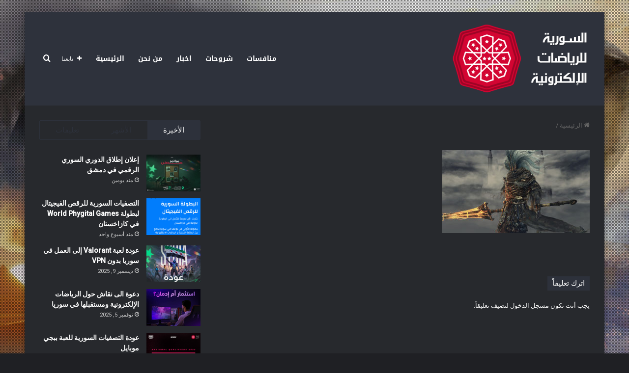

--- FILE ---
content_type: text/html; charset=utf-8
request_url: https://www.google.com/recaptcha/api2/anchor?ar=1&k=6LfpHpMpAAAAAOHfw85ZLXdOw3V2sksGZS6ufe5n&co=aHR0cHM6Ly93d3cuc3lyaWFuLWVzcG9ydHMuY29tOjQ0Mw..&hl=en&v=PoyoqOPhxBO7pBk68S4YbpHZ&size=invisible&anchor-ms=20000&execute-ms=30000&cb=rp3bautrn706
body_size: 48726
content:
<!DOCTYPE HTML><html dir="ltr" lang="en"><head><meta http-equiv="Content-Type" content="text/html; charset=UTF-8">
<meta http-equiv="X-UA-Compatible" content="IE=edge">
<title>reCAPTCHA</title>
<style type="text/css">
/* cyrillic-ext */
@font-face {
  font-family: 'Roboto';
  font-style: normal;
  font-weight: 400;
  font-stretch: 100%;
  src: url(//fonts.gstatic.com/s/roboto/v48/KFO7CnqEu92Fr1ME7kSn66aGLdTylUAMa3GUBHMdazTgWw.woff2) format('woff2');
  unicode-range: U+0460-052F, U+1C80-1C8A, U+20B4, U+2DE0-2DFF, U+A640-A69F, U+FE2E-FE2F;
}
/* cyrillic */
@font-face {
  font-family: 'Roboto';
  font-style: normal;
  font-weight: 400;
  font-stretch: 100%;
  src: url(//fonts.gstatic.com/s/roboto/v48/KFO7CnqEu92Fr1ME7kSn66aGLdTylUAMa3iUBHMdazTgWw.woff2) format('woff2');
  unicode-range: U+0301, U+0400-045F, U+0490-0491, U+04B0-04B1, U+2116;
}
/* greek-ext */
@font-face {
  font-family: 'Roboto';
  font-style: normal;
  font-weight: 400;
  font-stretch: 100%;
  src: url(//fonts.gstatic.com/s/roboto/v48/KFO7CnqEu92Fr1ME7kSn66aGLdTylUAMa3CUBHMdazTgWw.woff2) format('woff2');
  unicode-range: U+1F00-1FFF;
}
/* greek */
@font-face {
  font-family: 'Roboto';
  font-style: normal;
  font-weight: 400;
  font-stretch: 100%;
  src: url(//fonts.gstatic.com/s/roboto/v48/KFO7CnqEu92Fr1ME7kSn66aGLdTylUAMa3-UBHMdazTgWw.woff2) format('woff2');
  unicode-range: U+0370-0377, U+037A-037F, U+0384-038A, U+038C, U+038E-03A1, U+03A3-03FF;
}
/* math */
@font-face {
  font-family: 'Roboto';
  font-style: normal;
  font-weight: 400;
  font-stretch: 100%;
  src: url(//fonts.gstatic.com/s/roboto/v48/KFO7CnqEu92Fr1ME7kSn66aGLdTylUAMawCUBHMdazTgWw.woff2) format('woff2');
  unicode-range: U+0302-0303, U+0305, U+0307-0308, U+0310, U+0312, U+0315, U+031A, U+0326-0327, U+032C, U+032F-0330, U+0332-0333, U+0338, U+033A, U+0346, U+034D, U+0391-03A1, U+03A3-03A9, U+03B1-03C9, U+03D1, U+03D5-03D6, U+03F0-03F1, U+03F4-03F5, U+2016-2017, U+2034-2038, U+203C, U+2040, U+2043, U+2047, U+2050, U+2057, U+205F, U+2070-2071, U+2074-208E, U+2090-209C, U+20D0-20DC, U+20E1, U+20E5-20EF, U+2100-2112, U+2114-2115, U+2117-2121, U+2123-214F, U+2190, U+2192, U+2194-21AE, U+21B0-21E5, U+21F1-21F2, U+21F4-2211, U+2213-2214, U+2216-22FF, U+2308-230B, U+2310, U+2319, U+231C-2321, U+2336-237A, U+237C, U+2395, U+239B-23B7, U+23D0, U+23DC-23E1, U+2474-2475, U+25AF, U+25B3, U+25B7, U+25BD, U+25C1, U+25CA, U+25CC, U+25FB, U+266D-266F, U+27C0-27FF, U+2900-2AFF, U+2B0E-2B11, U+2B30-2B4C, U+2BFE, U+3030, U+FF5B, U+FF5D, U+1D400-1D7FF, U+1EE00-1EEFF;
}
/* symbols */
@font-face {
  font-family: 'Roboto';
  font-style: normal;
  font-weight: 400;
  font-stretch: 100%;
  src: url(//fonts.gstatic.com/s/roboto/v48/KFO7CnqEu92Fr1ME7kSn66aGLdTylUAMaxKUBHMdazTgWw.woff2) format('woff2');
  unicode-range: U+0001-000C, U+000E-001F, U+007F-009F, U+20DD-20E0, U+20E2-20E4, U+2150-218F, U+2190, U+2192, U+2194-2199, U+21AF, U+21E6-21F0, U+21F3, U+2218-2219, U+2299, U+22C4-22C6, U+2300-243F, U+2440-244A, U+2460-24FF, U+25A0-27BF, U+2800-28FF, U+2921-2922, U+2981, U+29BF, U+29EB, U+2B00-2BFF, U+4DC0-4DFF, U+FFF9-FFFB, U+10140-1018E, U+10190-1019C, U+101A0, U+101D0-101FD, U+102E0-102FB, U+10E60-10E7E, U+1D2C0-1D2D3, U+1D2E0-1D37F, U+1F000-1F0FF, U+1F100-1F1AD, U+1F1E6-1F1FF, U+1F30D-1F30F, U+1F315, U+1F31C, U+1F31E, U+1F320-1F32C, U+1F336, U+1F378, U+1F37D, U+1F382, U+1F393-1F39F, U+1F3A7-1F3A8, U+1F3AC-1F3AF, U+1F3C2, U+1F3C4-1F3C6, U+1F3CA-1F3CE, U+1F3D4-1F3E0, U+1F3ED, U+1F3F1-1F3F3, U+1F3F5-1F3F7, U+1F408, U+1F415, U+1F41F, U+1F426, U+1F43F, U+1F441-1F442, U+1F444, U+1F446-1F449, U+1F44C-1F44E, U+1F453, U+1F46A, U+1F47D, U+1F4A3, U+1F4B0, U+1F4B3, U+1F4B9, U+1F4BB, U+1F4BF, U+1F4C8-1F4CB, U+1F4D6, U+1F4DA, U+1F4DF, U+1F4E3-1F4E6, U+1F4EA-1F4ED, U+1F4F7, U+1F4F9-1F4FB, U+1F4FD-1F4FE, U+1F503, U+1F507-1F50B, U+1F50D, U+1F512-1F513, U+1F53E-1F54A, U+1F54F-1F5FA, U+1F610, U+1F650-1F67F, U+1F687, U+1F68D, U+1F691, U+1F694, U+1F698, U+1F6AD, U+1F6B2, U+1F6B9-1F6BA, U+1F6BC, U+1F6C6-1F6CF, U+1F6D3-1F6D7, U+1F6E0-1F6EA, U+1F6F0-1F6F3, U+1F6F7-1F6FC, U+1F700-1F7FF, U+1F800-1F80B, U+1F810-1F847, U+1F850-1F859, U+1F860-1F887, U+1F890-1F8AD, U+1F8B0-1F8BB, U+1F8C0-1F8C1, U+1F900-1F90B, U+1F93B, U+1F946, U+1F984, U+1F996, U+1F9E9, U+1FA00-1FA6F, U+1FA70-1FA7C, U+1FA80-1FA89, U+1FA8F-1FAC6, U+1FACE-1FADC, U+1FADF-1FAE9, U+1FAF0-1FAF8, U+1FB00-1FBFF;
}
/* vietnamese */
@font-face {
  font-family: 'Roboto';
  font-style: normal;
  font-weight: 400;
  font-stretch: 100%;
  src: url(//fonts.gstatic.com/s/roboto/v48/KFO7CnqEu92Fr1ME7kSn66aGLdTylUAMa3OUBHMdazTgWw.woff2) format('woff2');
  unicode-range: U+0102-0103, U+0110-0111, U+0128-0129, U+0168-0169, U+01A0-01A1, U+01AF-01B0, U+0300-0301, U+0303-0304, U+0308-0309, U+0323, U+0329, U+1EA0-1EF9, U+20AB;
}
/* latin-ext */
@font-face {
  font-family: 'Roboto';
  font-style: normal;
  font-weight: 400;
  font-stretch: 100%;
  src: url(//fonts.gstatic.com/s/roboto/v48/KFO7CnqEu92Fr1ME7kSn66aGLdTylUAMa3KUBHMdazTgWw.woff2) format('woff2');
  unicode-range: U+0100-02BA, U+02BD-02C5, U+02C7-02CC, U+02CE-02D7, U+02DD-02FF, U+0304, U+0308, U+0329, U+1D00-1DBF, U+1E00-1E9F, U+1EF2-1EFF, U+2020, U+20A0-20AB, U+20AD-20C0, U+2113, U+2C60-2C7F, U+A720-A7FF;
}
/* latin */
@font-face {
  font-family: 'Roboto';
  font-style: normal;
  font-weight: 400;
  font-stretch: 100%;
  src: url(//fonts.gstatic.com/s/roboto/v48/KFO7CnqEu92Fr1ME7kSn66aGLdTylUAMa3yUBHMdazQ.woff2) format('woff2');
  unicode-range: U+0000-00FF, U+0131, U+0152-0153, U+02BB-02BC, U+02C6, U+02DA, U+02DC, U+0304, U+0308, U+0329, U+2000-206F, U+20AC, U+2122, U+2191, U+2193, U+2212, U+2215, U+FEFF, U+FFFD;
}
/* cyrillic-ext */
@font-face {
  font-family: 'Roboto';
  font-style: normal;
  font-weight: 500;
  font-stretch: 100%;
  src: url(//fonts.gstatic.com/s/roboto/v48/KFO7CnqEu92Fr1ME7kSn66aGLdTylUAMa3GUBHMdazTgWw.woff2) format('woff2');
  unicode-range: U+0460-052F, U+1C80-1C8A, U+20B4, U+2DE0-2DFF, U+A640-A69F, U+FE2E-FE2F;
}
/* cyrillic */
@font-face {
  font-family: 'Roboto';
  font-style: normal;
  font-weight: 500;
  font-stretch: 100%;
  src: url(//fonts.gstatic.com/s/roboto/v48/KFO7CnqEu92Fr1ME7kSn66aGLdTylUAMa3iUBHMdazTgWw.woff2) format('woff2');
  unicode-range: U+0301, U+0400-045F, U+0490-0491, U+04B0-04B1, U+2116;
}
/* greek-ext */
@font-face {
  font-family: 'Roboto';
  font-style: normal;
  font-weight: 500;
  font-stretch: 100%;
  src: url(//fonts.gstatic.com/s/roboto/v48/KFO7CnqEu92Fr1ME7kSn66aGLdTylUAMa3CUBHMdazTgWw.woff2) format('woff2');
  unicode-range: U+1F00-1FFF;
}
/* greek */
@font-face {
  font-family: 'Roboto';
  font-style: normal;
  font-weight: 500;
  font-stretch: 100%;
  src: url(//fonts.gstatic.com/s/roboto/v48/KFO7CnqEu92Fr1ME7kSn66aGLdTylUAMa3-UBHMdazTgWw.woff2) format('woff2');
  unicode-range: U+0370-0377, U+037A-037F, U+0384-038A, U+038C, U+038E-03A1, U+03A3-03FF;
}
/* math */
@font-face {
  font-family: 'Roboto';
  font-style: normal;
  font-weight: 500;
  font-stretch: 100%;
  src: url(//fonts.gstatic.com/s/roboto/v48/KFO7CnqEu92Fr1ME7kSn66aGLdTylUAMawCUBHMdazTgWw.woff2) format('woff2');
  unicode-range: U+0302-0303, U+0305, U+0307-0308, U+0310, U+0312, U+0315, U+031A, U+0326-0327, U+032C, U+032F-0330, U+0332-0333, U+0338, U+033A, U+0346, U+034D, U+0391-03A1, U+03A3-03A9, U+03B1-03C9, U+03D1, U+03D5-03D6, U+03F0-03F1, U+03F4-03F5, U+2016-2017, U+2034-2038, U+203C, U+2040, U+2043, U+2047, U+2050, U+2057, U+205F, U+2070-2071, U+2074-208E, U+2090-209C, U+20D0-20DC, U+20E1, U+20E5-20EF, U+2100-2112, U+2114-2115, U+2117-2121, U+2123-214F, U+2190, U+2192, U+2194-21AE, U+21B0-21E5, U+21F1-21F2, U+21F4-2211, U+2213-2214, U+2216-22FF, U+2308-230B, U+2310, U+2319, U+231C-2321, U+2336-237A, U+237C, U+2395, U+239B-23B7, U+23D0, U+23DC-23E1, U+2474-2475, U+25AF, U+25B3, U+25B7, U+25BD, U+25C1, U+25CA, U+25CC, U+25FB, U+266D-266F, U+27C0-27FF, U+2900-2AFF, U+2B0E-2B11, U+2B30-2B4C, U+2BFE, U+3030, U+FF5B, U+FF5D, U+1D400-1D7FF, U+1EE00-1EEFF;
}
/* symbols */
@font-face {
  font-family: 'Roboto';
  font-style: normal;
  font-weight: 500;
  font-stretch: 100%;
  src: url(//fonts.gstatic.com/s/roboto/v48/KFO7CnqEu92Fr1ME7kSn66aGLdTylUAMaxKUBHMdazTgWw.woff2) format('woff2');
  unicode-range: U+0001-000C, U+000E-001F, U+007F-009F, U+20DD-20E0, U+20E2-20E4, U+2150-218F, U+2190, U+2192, U+2194-2199, U+21AF, U+21E6-21F0, U+21F3, U+2218-2219, U+2299, U+22C4-22C6, U+2300-243F, U+2440-244A, U+2460-24FF, U+25A0-27BF, U+2800-28FF, U+2921-2922, U+2981, U+29BF, U+29EB, U+2B00-2BFF, U+4DC0-4DFF, U+FFF9-FFFB, U+10140-1018E, U+10190-1019C, U+101A0, U+101D0-101FD, U+102E0-102FB, U+10E60-10E7E, U+1D2C0-1D2D3, U+1D2E0-1D37F, U+1F000-1F0FF, U+1F100-1F1AD, U+1F1E6-1F1FF, U+1F30D-1F30F, U+1F315, U+1F31C, U+1F31E, U+1F320-1F32C, U+1F336, U+1F378, U+1F37D, U+1F382, U+1F393-1F39F, U+1F3A7-1F3A8, U+1F3AC-1F3AF, U+1F3C2, U+1F3C4-1F3C6, U+1F3CA-1F3CE, U+1F3D4-1F3E0, U+1F3ED, U+1F3F1-1F3F3, U+1F3F5-1F3F7, U+1F408, U+1F415, U+1F41F, U+1F426, U+1F43F, U+1F441-1F442, U+1F444, U+1F446-1F449, U+1F44C-1F44E, U+1F453, U+1F46A, U+1F47D, U+1F4A3, U+1F4B0, U+1F4B3, U+1F4B9, U+1F4BB, U+1F4BF, U+1F4C8-1F4CB, U+1F4D6, U+1F4DA, U+1F4DF, U+1F4E3-1F4E6, U+1F4EA-1F4ED, U+1F4F7, U+1F4F9-1F4FB, U+1F4FD-1F4FE, U+1F503, U+1F507-1F50B, U+1F50D, U+1F512-1F513, U+1F53E-1F54A, U+1F54F-1F5FA, U+1F610, U+1F650-1F67F, U+1F687, U+1F68D, U+1F691, U+1F694, U+1F698, U+1F6AD, U+1F6B2, U+1F6B9-1F6BA, U+1F6BC, U+1F6C6-1F6CF, U+1F6D3-1F6D7, U+1F6E0-1F6EA, U+1F6F0-1F6F3, U+1F6F7-1F6FC, U+1F700-1F7FF, U+1F800-1F80B, U+1F810-1F847, U+1F850-1F859, U+1F860-1F887, U+1F890-1F8AD, U+1F8B0-1F8BB, U+1F8C0-1F8C1, U+1F900-1F90B, U+1F93B, U+1F946, U+1F984, U+1F996, U+1F9E9, U+1FA00-1FA6F, U+1FA70-1FA7C, U+1FA80-1FA89, U+1FA8F-1FAC6, U+1FACE-1FADC, U+1FADF-1FAE9, U+1FAF0-1FAF8, U+1FB00-1FBFF;
}
/* vietnamese */
@font-face {
  font-family: 'Roboto';
  font-style: normal;
  font-weight: 500;
  font-stretch: 100%;
  src: url(//fonts.gstatic.com/s/roboto/v48/KFO7CnqEu92Fr1ME7kSn66aGLdTylUAMa3OUBHMdazTgWw.woff2) format('woff2');
  unicode-range: U+0102-0103, U+0110-0111, U+0128-0129, U+0168-0169, U+01A0-01A1, U+01AF-01B0, U+0300-0301, U+0303-0304, U+0308-0309, U+0323, U+0329, U+1EA0-1EF9, U+20AB;
}
/* latin-ext */
@font-face {
  font-family: 'Roboto';
  font-style: normal;
  font-weight: 500;
  font-stretch: 100%;
  src: url(//fonts.gstatic.com/s/roboto/v48/KFO7CnqEu92Fr1ME7kSn66aGLdTylUAMa3KUBHMdazTgWw.woff2) format('woff2');
  unicode-range: U+0100-02BA, U+02BD-02C5, U+02C7-02CC, U+02CE-02D7, U+02DD-02FF, U+0304, U+0308, U+0329, U+1D00-1DBF, U+1E00-1E9F, U+1EF2-1EFF, U+2020, U+20A0-20AB, U+20AD-20C0, U+2113, U+2C60-2C7F, U+A720-A7FF;
}
/* latin */
@font-face {
  font-family: 'Roboto';
  font-style: normal;
  font-weight: 500;
  font-stretch: 100%;
  src: url(//fonts.gstatic.com/s/roboto/v48/KFO7CnqEu92Fr1ME7kSn66aGLdTylUAMa3yUBHMdazQ.woff2) format('woff2');
  unicode-range: U+0000-00FF, U+0131, U+0152-0153, U+02BB-02BC, U+02C6, U+02DA, U+02DC, U+0304, U+0308, U+0329, U+2000-206F, U+20AC, U+2122, U+2191, U+2193, U+2212, U+2215, U+FEFF, U+FFFD;
}
/* cyrillic-ext */
@font-face {
  font-family: 'Roboto';
  font-style: normal;
  font-weight: 900;
  font-stretch: 100%;
  src: url(//fonts.gstatic.com/s/roboto/v48/KFO7CnqEu92Fr1ME7kSn66aGLdTylUAMa3GUBHMdazTgWw.woff2) format('woff2');
  unicode-range: U+0460-052F, U+1C80-1C8A, U+20B4, U+2DE0-2DFF, U+A640-A69F, U+FE2E-FE2F;
}
/* cyrillic */
@font-face {
  font-family: 'Roboto';
  font-style: normal;
  font-weight: 900;
  font-stretch: 100%;
  src: url(//fonts.gstatic.com/s/roboto/v48/KFO7CnqEu92Fr1ME7kSn66aGLdTylUAMa3iUBHMdazTgWw.woff2) format('woff2');
  unicode-range: U+0301, U+0400-045F, U+0490-0491, U+04B0-04B1, U+2116;
}
/* greek-ext */
@font-face {
  font-family: 'Roboto';
  font-style: normal;
  font-weight: 900;
  font-stretch: 100%;
  src: url(//fonts.gstatic.com/s/roboto/v48/KFO7CnqEu92Fr1ME7kSn66aGLdTylUAMa3CUBHMdazTgWw.woff2) format('woff2');
  unicode-range: U+1F00-1FFF;
}
/* greek */
@font-face {
  font-family: 'Roboto';
  font-style: normal;
  font-weight: 900;
  font-stretch: 100%;
  src: url(//fonts.gstatic.com/s/roboto/v48/KFO7CnqEu92Fr1ME7kSn66aGLdTylUAMa3-UBHMdazTgWw.woff2) format('woff2');
  unicode-range: U+0370-0377, U+037A-037F, U+0384-038A, U+038C, U+038E-03A1, U+03A3-03FF;
}
/* math */
@font-face {
  font-family: 'Roboto';
  font-style: normal;
  font-weight: 900;
  font-stretch: 100%;
  src: url(//fonts.gstatic.com/s/roboto/v48/KFO7CnqEu92Fr1ME7kSn66aGLdTylUAMawCUBHMdazTgWw.woff2) format('woff2');
  unicode-range: U+0302-0303, U+0305, U+0307-0308, U+0310, U+0312, U+0315, U+031A, U+0326-0327, U+032C, U+032F-0330, U+0332-0333, U+0338, U+033A, U+0346, U+034D, U+0391-03A1, U+03A3-03A9, U+03B1-03C9, U+03D1, U+03D5-03D6, U+03F0-03F1, U+03F4-03F5, U+2016-2017, U+2034-2038, U+203C, U+2040, U+2043, U+2047, U+2050, U+2057, U+205F, U+2070-2071, U+2074-208E, U+2090-209C, U+20D0-20DC, U+20E1, U+20E5-20EF, U+2100-2112, U+2114-2115, U+2117-2121, U+2123-214F, U+2190, U+2192, U+2194-21AE, U+21B0-21E5, U+21F1-21F2, U+21F4-2211, U+2213-2214, U+2216-22FF, U+2308-230B, U+2310, U+2319, U+231C-2321, U+2336-237A, U+237C, U+2395, U+239B-23B7, U+23D0, U+23DC-23E1, U+2474-2475, U+25AF, U+25B3, U+25B7, U+25BD, U+25C1, U+25CA, U+25CC, U+25FB, U+266D-266F, U+27C0-27FF, U+2900-2AFF, U+2B0E-2B11, U+2B30-2B4C, U+2BFE, U+3030, U+FF5B, U+FF5D, U+1D400-1D7FF, U+1EE00-1EEFF;
}
/* symbols */
@font-face {
  font-family: 'Roboto';
  font-style: normal;
  font-weight: 900;
  font-stretch: 100%;
  src: url(//fonts.gstatic.com/s/roboto/v48/KFO7CnqEu92Fr1ME7kSn66aGLdTylUAMaxKUBHMdazTgWw.woff2) format('woff2');
  unicode-range: U+0001-000C, U+000E-001F, U+007F-009F, U+20DD-20E0, U+20E2-20E4, U+2150-218F, U+2190, U+2192, U+2194-2199, U+21AF, U+21E6-21F0, U+21F3, U+2218-2219, U+2299, U+22C4-22C6, U+2300-243F, U+2440-244A, U+2460-24FF, U+25A0-27BF, U+2800-28FF, U+2921-2922, U+2981, U+29BF, U+29EB, U+2B00-2BFF, U+4DC0-4DFF, U+FFF9-FFFB, U+10140-1018E, U+10190-1019C, U+101A0, U+101D0-101FD, U+102E0-102FB, U+10E60-10E7E, U+1D2C0-1D2D3, U+1D2E0-1D37F, U+1F000-1F0FF, U+1F100-1F1AD, U+1F1E6-1F1FF, U+1F30D-1F30F, U+1F315, U+1F31C, U+1F31E, U+1F320-1F32C, U+1F336, U+1F378, U+1F37D, U+1F382, U+1F393-1F39F, U+1F3A7-1F3A8, U+1F3AC-1F3AF, U+1F3C2, U+1F3C4-1F3C6, U+1F3CA-1F3CE, U+1F3D4-1F3E0, U+1F3ED, U+1F3F1-1F3F3, U+1F3F5-1F3F7, U+1F408, U+1F415, U+1F41F, U+1F426, U+1F43F, U+1F441-1F442, U+1F444, U+1F446-1F449, U+1F44C-1F44E, U+1F453, U+1F46A, U+1F47D, U+1F4A3, U+1F4B0, U+1F4B3, U+1F4B9, U+1F4BB, U+1F4BF, U+1F4C8-1F4CB, U+1F4D6, U+1F4DA, U+1F4DF, U+1F4E3-1F4E6, U+1F4EA-1F4ED, U+1F4F7, U+1F4F9-1F4FB, U+1F4FD-1F4FE, U+1F503, U+1F507-1F50B, U+1F50D, U+1F512-1F513, U+1F53E-1F54A, U+1F54F-1F5FA, U+1F610, U+1F650-1F67F, U+1F687, U+1F68D, U+1F691, U+1F694, U+1F698, U+1F6AD, U+1F6B2, U+1F6B9-1F6BA, U+1F6BC, U+1F6C6-1F6CF, U+1F6D3-1F6D7, U+1F6E0-1F6EA, U+1F6F0-1F6F3, U+1F6F7-1F6FC, U+1F700-1F7FF, U+1F800-1F80B, U+1F810-1F847, U+1F850-1F859, U+1F860-1F887, U+1F890-1F8AD, U+1F8B0-1F8BB, U+1F8C0-1F8C1, U+1F900-1F90B, U+1F93B, U+1F946, U+1F984, U+1F996, U+1F9E9, U+1FA00-1FA6F, U+1FA70-1FA7C, U+1FA80-1FA89, U+1FA8F-1FAC6, U+1FACE-1FADC, U+1FADF-1FAE9, U+1FAF0-1FAF8, U+1FB00-1FBFF;
}
/* vietnamese */
@font-face {
  font-family: 'Roboto';
  font-style: normal;
  font-weight: 900;
  font-stretch: 100%;
  src: url(//fonts.gstatic.com/s/roboto/v48/KFO7CnqEu92Fr1ME7kSn66aGLdTylUAMa3OUBHMdazTgWw.woff2) format('woff2');
  unicode-range: U+0102-0103, U+0110-0111, U+0128-0129, U+0168-0169, U+01A0-01A1, U+01AF-01B0, U+0300-0301, U+0303-0304, U+0308-0309, U+0323, U+0329, U+1EA0-1EF9, U+20AB;
}
/* latin-ext */
@font-face {
  font-family: 'Roboto';
  font-style: normal;
  font-weight: 900;
  font-stretch: 100%;
  src: url(//fonts.gstatic.com/s/roboto/v48/KFO7CnqEu92Fr1ME7kSn66aGLdTylUAMa3KUBHMdazTgWw.woff2) format('woff2');
  unicode-range: U+0100-02BA, U+02BD-02C5, U+02C7-02CC, U+02CE-02D7, U+02DD-02FF, U+0304, U+0308, U+0329, U+1D00-1DBF, U+1E00-1E9F, U+1EF2-1EFF, U+2020, U+20A0-20AB, U+20AD-20C0, U+2113, U+2C60-2C7F, U+A720-A7FF;
}
/* latin */
@font-face {
  font-family: 'Roboto';
  font-style: normal;
  font-weight: 900;
  font-stretch: 100%;
  src: url(//fonts.gstatic.com/s/roboto/v48/KFO7CnqEu92Fr1ME7kSn66aGLdTylUAMa3yUBHMdazQ.woff2) format('woff2');
  unicode-range: U+0000-00FF, U+0131, U+0152-0153, U+02BB-02BC, U+02C6, U+02DA, U+02DC, U+0304, U+0308, U+0329, U+2000-206F, U+20AC, U+2122, U+2191, U+2193, U+2212, U+2215, U+FEFF, U+FFFD;
}

</style>
<link rel="stylesheet" type="text/css" href="https://www.gstatic.com/recaptcha/releases/PoyoqOPhxBO7pBk68S4YbpHZ/styles__ltr.css">
<script nonce="v9aibgporJ4pcsKjDxSZEQ" type="text/javascript">window['__recaptcha_api'] = 'https://www.google.com/recaptcha/api2/';</script>
<script type="text/javascript" src="https://www.gstatic.com/recaptcha/releases/PoyoqOPhxBO7pBk68S4YbpHZ/recaptcha__en.js" nonce="v9aibgporJ4pcsKjDxSZEQ">
      
    </script></head>
<body><div id="rc-anchor-alert" class="rc-anchor-alert"></div>
<input type="hidden" id="recaptcha-token" value="[base64]">
<script type="text/javascript" nonce="v9aibgporJ4pcsKjDxSZEQ">
      recaptcha.anchor.Main.init("[\x22ainput\x22,[\x22bgdata\x22,\x22\x22,\[base64]/[base64]/[base64]/[base64]/cjw8ejpyPj4+eil9Y2F0Y2gobCl7dGhyb3cgbDt9fSxIPWZ1bmN0aW9uKHcsdCx6KXtpZih3PT0xOTR8fHc9PTIwOCl0LnZbd10/dC52W3ddLmNvbmNhdCh6KTp0LnZbd109b2Yoeix0KTtlbHNle2lmKHQuYkImJnchPTMxNylyZXR1cm47dz09NjZ8fHc9PTEyMnx8dz09NDcwfHx3PT00NHx8dz09NDE2fHx3PT0zOTd8fHc9PTQyMXx8dz09Njh8fHc9PTcwfHx3PT0xODQ/[base64]/[base64]/[base64]/bmV3IGRbVl0oSlswXSk6cD09Mj9uZXcgZFtWXShKWzBdLEpbMV0pOnA9PTM/bmV3IGRbVl0oSlswXSxKWzFdLEpbMl0pOnA9PTQ/[base64]/[base64]/[base64]/[base64]\x22,\[base64]\\u003d\\u003d\x22,\x22wo5WIsKyw4Fqw5vDkHJ+w5tqQcKeRzxKwqTCrsO+acOLwrwGHj4bGcKhCU/DnSRHwqrDpsOZDWjCkBbCucOLDsKKfMK5TsOVwpbCnV4Awo8AwrPDhErCgsOvLcO4wozDlcO6w7YWwpVjw64jPhXCvMKqNcK/AcOTUlzDk0fDqMKhw4/Dr1IowpdBw5vDqsOwwrZ2wqPCqsKcVcKnX8K/[base64]/[base64]/[base64]/Cn8OcwqhBKcKQwpzDr8OdbcOaf8KfwoLCusKFwp7DjTxyw7XCqsKbWsKzUsKoYcKhHkvCiWXDpMOcCcOBPgIdwo5rwqLCv0bDgG0PCMKOBn7Cj3ABwro8NHzDuSnCoH/CkW/[base64]/w55Zw7ZnOcK1VcKsPMOwXcK4wqwswq0uw5I9Z8OXFcOKKcO3w6fCu8KgwofDjh91w6PDix4AN8OYYcKuU8K6fsOTJx9ffsOnw63DocOtwonCr8OBRS5IasKRXktnwojDjsKZwoXCusKOLMO9MCVyZAYVQzhqCcOTfcK/[base64]/[base64]/Co8O/w7tNcHw1aMKQw4vDhsKEQ8Opwo9zwr0Ow4xUHMKowqxAw5kZwo56NcOJUAdJWMKjwpsvw77Dj8OAwoRzw4DDkhDCsS/CgMOHX2R9H8K8ZMKFPVcUw7V3wpBiw48wwrQowqLCunfDjcO/[base64]/Co8OUw4PDpMO5wpnCv1zDrMK3f8OJK8KXwr/ChMKUw7zCn8KFw4fCrsK+wrt9TCQwwrbDun/[base64]/Ds25/w43CqsKXXWR7wrbCosKqw71Aw6hkw599aMOlwprChgfDqHnCnlNtw6rDqWDDqcK/wrJFwqEtYsKQwq3CnsOrwqVpw4spw5vDmUXCthkRTifDj8KWw5nCsMKTasOjw4PDkCXDjMOOTcOfA1M/wpbCs8KSFAoId8K3dAwywpILwo8BwrU3WsODElPDssKPw5c8c8KLTBpVw6knwrnCoTxBZ8O1PEnCrcKIFVTCgMOrERdVw6FBw6MBTsKGw7bCvMOJH8OYbAw8w7zDhcOsw4oMMsK5w44hw4TDtSN5WMOGUQfDpsOUWzfDomjDtljCgMKRwpvCgMKuKBzCksOuAy8/wpcuL2Fxw7IbRDjChx7DsmIpDMOXX8OWw5/DkVnDrsONw5PDkQTDtVrDmmPCkcKLw7xFw6QjI0onIsKJwrrDryvCpMOLwrPCpyJIGEhdQwzDiFR1w6jDmwJbwrdWBHHCgMOow4bDmMOnQWLDu1PCncKRTcO5M3kJwp3DpsOIwrHCi3A1CMOzKMObwpDCkWzCvT3DnW/CmR7Cmi1kLcOhM1hdMgYvwrdZe8ONw4sgRcK6Tiw5bDHDnwjClcKnNATCshIcPMKsCWDDqsOGMm/DpcOMbcO9AS4bw4HDnsOSemDCusOVfWnDlVwnwrNpwqQpwrQZwpshwrcGZH7Dm1LDpsORKSMTIzTDpsOrwocUKgDCgMO9dV7CrjvCh8K4FcKRG8KLLcOBw5FqwqvCo2bCljfDgBsjw6/CqMKZXSRCw5JpaMOvTsONw7JdNMOAGhhnbm5JwokJGSfCoS3DusOKc1LCocORwoHDgcOACwMXwqrCvMO5w4nDs3fChQcSSih3PMKEKsOja8OLWcKvwrwxwpzCk8K3DsKWYA/DvW8CwpRoS8OpwonCp8KWw5I3w5l0R1XCml/CmHXDr1XDghgQwoMhOxUNEUBgw5A1WMKhwpPDq2DDo8O1FmLDnSjCvBXCq1FQdXg7WgQKw655UsKDd8Ogwp52dHXCtcOIw7rDkDvCrcOwSkFhCznDmcK9wrE4w5ltwqrDhmV9T8KfNcK2Y3fDtloDwo/DisOowqZwwplDesOKw7VMw4gqw4MAQcKtw6rDl8KpAMOSPWbCiT5vwrXCgQXDjsKTw7MOHcK/w7/[base64]/Dg8Ouwr/Cl8Opw4JHwrkJfH3DuAfCizXCl8OVw7/DhhQhXMOiwpTDrHhJBQ/Csx4twq1eAMKldn9ZNVPDt28ew70cw4HDuRPDhF4KwpMGLnPCkn/Cj8OLwpBLaH3Dr8K5wqjCp8Obw5s6QMOfdBrDvsOrMwJMw5YVUDlsZMOBC8KqPmfDjBYqWXfDqXhJw4x1GmXDhcOdJcO7wrDCn03CicOtwoLCt8K/JwAYwr/[base64]/woNVb8KGLcOXw4TCtilvwotkw6/[base64]/CrMOkw4rDqS/CtsK/wogMw73Cq2rDicKLw7/DqsOSwr3CssOceMKoMcOnQUwHwpwsw74pA2vCug/[base64]/CiQUDbk51woDDgsK9IllgFsKiw5lGd0PCqMOUEFjCiGN6wrp1wqM3w4BpODo2wqXDjsKVTxXDkDkcwoTCtj9dUcKaw7jCqcKjw6xLw4N4fMO8LHnCk2PDj0EXC8KBw6ktwpjDhg5Aw4N1UcKFwq3CoMKAJA/Djlpawp/Cm31Owo0zN1LDoSXCrcKpw5nCnHvCoTDDj1IkW8K/wpjCtsKZw7bCnAMhw7rDgMO+WQvCuMKpw6DCj8OwdhRWwpfCsitTN0sXwoHDmsOYwqjCoh1tIm3Dqz7Di8KHGsKuH3pPwrPDrMK8VsKLwpZnwqtaw7PCj27CjW8bYznDr8KcdcKew7Ucw7HDi1LDs1dOw4zCiC7DvsOJe0QeOFF3N2TCkE9gwp3DoVPDm8OYw6XDtC/DksOSZMKowqDClsKXOcOWMGDDlCoscMOfaWrDksODbsKsEcKOw4HCosKNwp4Tw4fCkWXCkG9SXX8fdRvCkxrDusO+QcKTw7rCjMKIw6bCucOKwogoZ0BIYQEJWCQYZ8O/[base64]/ClsK+RcKbNMOgwrR5cMKYTXoBw5fDs1bDsgAcw50sVApmw4Z1wqDDgG3DknUaK1Jpw53DiMKDw4kPwoQ6LcKCwocnwpjDiMOGwqjDqEnDsMKbwrXDoERRPGTCicKBw4lTLsKow5JTw5TDpSF/[base64]/Cr8OMw5xJwr5vw4TDtVfCssORwobCmXbDgMK4IkwWwp4OwoBNfcKrwqQ/cMKWw6bDo3DDlXTDsw16w5Zywp/CvhLDjcOQKMKJwqLCm8KUw7MWOwDDgCwEwoFowrNjwop2w4pfIcK1Nx7CtMOew6nCnsKhQmZjw6RjGRNww7PDjEXCoFMzWMO1Cl7DpHfDrsKHwqHDqxQnw57CucKFw5MKeMOuwp/Dp0/DiW7DjUM4wqLDkzDDm0sSXsOWFMKfw4jDsAXDsWXDs8Krwr94wo5RJ8Klw6w+w6h+OMK6woEmNsOUbAZtE8OwK8O1dyMcw4ALwrPDvsOcw6Frw6nCvRvDqyh0QyrDkyHDkMKww4R8wqXDrmXCszNgw4TDpcKEw6/CtFM2wo/DpSXCiMK9WMKIw7TDgMKVwqrDq0wwwrJbwrjCgMOJMMKOwp7CsB4ZKxIiY8KkwpN6QTNwwrdbdsK1w6DCvsO0KT3DncOeUMKbXMKaAmovwpHCssK/dXfCuMKoLUTCr8KzYMKQwpIDZTvDm8O5wonDicOHbsKxw7wBw6F5GCwTOVsWw5DCpMOLc09CGcKqworClsO3wpBiwrTDpHhDCcKww4BDLBTCvsKdwqDDgDHDmlbDm8KKw5NOUQFVw6UHw4vDvcOow49XwrzCkid/wrzCscOVOHt8woh1w4sGw6dswotwLsOJw7VBQHIbBkrDtWoKBx0Iwq3CjAVSF0TDjTzDpcKhUsKsYQvCoDtgJMKiwqzCry0Iw77ClC3CqcOrUsK4OnEiWsOWwoUbw6c4TsOsAMOgMSPCrMKARjRzwofCuGJVb8Opw7bCh8OYw7/DoMKzw61sw58Rwp1Ow5Row5DClndvw6hXDR/CvcO0d8Ouwptnw4vDtTRWw4VYw6vDnELDqX7Co8K5wpt8DsOoIsKNOC/CrcKYd8K+w6dNw6DCkBNKwpwAN2vDskh0w6UKEUJYSEbCssOtw7rDp8OcI3JZwp7CsUo/TsO7DRJUwp5/[base64]/w5s0wpPCn8Kxwp4JwoV8w4hnGMKuw5EQB8KkwoodJGnDvz9sNhDCnwHCkwgAw7fCjDbDqsKiw4/CgBk0UsKMfHQUSMOUcMOIwq/DtMO5w6Ivw77CtMOFSmPCg1RJwqTDpmxlWcKYwoIcworDriLCj3h6cDUTwqLDgMOMw7tWwqYow7nDgsKpPiTDv8KUwoIXwqt1LsOnZSDCjMOZwoDDt8Olw6TDoT88w5XDvUYNwrIIAy/[base64]/Cl0/CgXHChFjDiWcXAcK6Q8KAwqvCiwTDgn/[base64]/RcKMa8K9YcKhQhYow7BswqZEdcKGJMOpZcOnLsOUw6ZfwoXCs8Khw5PCtm0yEsOLw4dKw5/[base64]/[base64]/CrwIUcCZcwq/[base64]/[base64]/w5vDtMKSaQsld8OLwrrDhSbDs8Klf2V+w5giwp7Dh3/CrgIwTsK9wrzDtMOXPl3DvcKwaR/DkMOncQ3CncOBenfCnkQ3McKoZcOEwprCqcKnwpvCs07DlsKGwoVXAcOCwpQwwp/Cu2fCvwPDqMK9ODTClSrCjcOpLkDDo8O+w5jDuV0AC8KrZg/DicORX8KMcsOvw6E8wpUtwqzDlcK/w5nCusKEwoF/wp/Ci8Kuwq/[base64]/[base64]/DqljDvmzChMObw5rCkTF/w73Dh8OHwozDm3PCu8KJw5LDgsOURMKzFw1ROMOvR0JXLQEnw4Rewp/[base64]/w7/DoU3DqsKtwonDniYoBMORbcKZDzTDlSnCs1oaKSXDg3JnMMO5I1TDpMOOwrFqGHDCqEzDiyTCsMOjG8KgEsOXw57Dr8O2w7o0A2pSwrfCq8OrG8O6CDJ4w5ZZw43CiA0gw4/[base64]/Cm8K/HsKIw51IIRw9I8Ozw6pcMjDDucO6BMKzw4LDv0ptXCDCtjIowqJCw6HDrgvCpwMZwqLDisKxw4gawqnDpWkZF8OQSEYHwrdSM8KdUg7CsMKJaAnDlFEdwrFnAsKJK8Ozw4lILsKBFAjDr1RLwponwqxWeiRPdMKXS8KCwq9jUcKoZsOJSXUrwo7DkjzDgcK/wppMCkdYcFU3w6zDiMOQw6vCl8OoSEzDu2ErXcOMw5dLUMKDw7LDoTEXw73CksKuMD97woUAUsO6CsOHwodKHGfDm0ViRMOaDFvChcKCCsKhXlzDg1vDtMO/cgYIw6ZWwpLCizbCpUvCphrCoMO/[base64]/O07Cgl0DbG0SZ8OgT8Kuwo4jCcO/wrnCniphw6rCrMO1w6PDmMKmwpnClsKMSsK3D8O8w6pcWcKtwpReBsKhw6TCqMKvS8O/wqMmPMKMw4xpwrTCmsKuOMOzG3PDiV4ecMK9wpgIwoJrw69Ew7RRwqvCpANXXsKhJcOswoQXwrbDmsONEMK4ZSHDv8K/w7nCtMKMw7AXBMKLwrPDozhEOcOawr5ifDFTVsOyw40RDC43wr8ewrBVwp3DisKrw4NGw69dw6zDhz0TUcOmw4jCncORwoHDiiDCs8Oyak4KwoFjCMKewrVxNVbCn2/CvX0rwoDDkgvDlWnCi8K8YsOXwppfwq3CvXbCsHvDrcKlJSDDv8O9XcKEw5jDl3JqeUDCocOQRkDCiF5Zw4rDnsKeaGXDvsOnwowBwqgGJ8KaDMK1ZVvDgmnCrBUhw4ZATlzCjsKzw4vCtMODw7zCvMOZw7kxw7dXw53Cs8Oqwo/[base64]/DsVwcVwvCrQAsXFvDnxXCqWLDiTXDmsK9w6lkw5nCkcKHwqcsw74HT1I6wpQJTsOudsOCYcKEwpMgw4YQw7LCtT7Dr8OuZMKhw7bCt8O/w6VlWEjCiTvDpcOew6PDp2M1NSlHwq0tC8K7w5ZMfsOZwpdhwpBWdcOdHQFCwpbCqcKBIsObwrNRZx3DmAjCt0/DpUEHRkzCm2zCmcOiV3Q+wpd4wrnCjWVzZzcQFcK2Ez/CrsOFYsOAw5EzRsOsw7Qqw6LDksOrw6oCw40gw7wZfMKDw5A8NmHDmyJBwpAjw7DCmcOABhQqYcOjOg3DtF/Cmy9fDRI5wpBmwoXChR7DvS/DiFxewrbCuCfDv3NGwpsnwrbCuA7Ci8KVw4A5CEg4YMKUwozDvMKWw7PDg8OFw5vCkjw+aMOGw5Viw4HDhcKyKVdSwrnDh2gNPcKrw5rCm8OLPcOZwowgMsOfIsOtdk9/w6cEJMOQwovDqQXCjsOXRgIhRRA8wqzCtj5UwoTDsTtKd8Olwqg6YsOQw57Drn3CisOGw6/Dkmp8JALCt8K+cX3Dm3J/BTbDjMOewqPDt8OvwovCiBnCnsKWBhPCu8KdwrYqw7DCvEZCw5xEOcKGfMKHwqHDoMKnJkRlw7bDkig5WAdRbMK0w79LS8O7wqPClHfDnhlQcMORSUbCusKqwp/CrMKNwrbCu0txUz0BQw5CHsKGw5ZYf3DDjcOBIsKEYDLCtBDCuWTCsMO/w7TCl3fDtcKGw6LCg8OhCsO5GMOGOHfChUsRS8KAw6XDpsKvwrPDhsKgwq8owqZiw4fClcKeQcKYwrvChlXCqMKkdEzDh8Klwp1ACBjCncO5NMObIMOEw7vCn8KQcDfDv3/CpcKdw7kGwpAtw7dGZwEHeABowpbCn0PDrAFYEy9Ow5dwXSh4N8ObFUUJw7YGGA0GwogLKMOCYMKpbzDDm1nDiMKBw4nCp1rCtcOTMTwQMV/DgMKRw5zDpMKIecOpEMKPw7bDsmDCucKCXVHDu8KREcO2w7nDl8OTYV/DhgHCuWjDhMKGX8O3ccOSWsOzwqk1PsOBwprCrsKqcxLClCoBwqnCr1A+wrxVw5LDpcOCw5olN8OYwpzDmk7DqW/Dm8KPNx9cfsO7w7LDr8KEU0FZw5PDncKLwro7KMO2w6bCpl5Nw7PDhCk7wrTDlCwEwph/JsKVw6gMw7xtZ8OBZFfCqzZgZsKawoLDkMOFw7XCmsOgw5pgTxTCkcORwrLDgTpLZ8O6wrZuUsOkw7RgZsOiw7HChCdZw4VUwqrCmRdJa8ODwoLDrsO4D8OJwpzDkMKvc8O3wp7CuRZSVzNbewDCnsOYwrhICcO8KT1aw7/DsWXDjh/DuVgccsKaw5ZBQcKywpM7w6/Dg8ObDE/CscKPQnzCm0/Ck8OOCMOHw5TCtlkZwqrCmsO9w5HDlMKXwrHCngAmG8OmEnd7w6vClsK2wqbDrsOTwqnDt8KKw4Qyw4pdFsKXw7vCpkAqW3Iuw7k/c8KAwpHCjcKFwqorwr3CrcOINcONwonDs8OZSGDCmcKjwqU5wo8pw4lZYSoWwq10MnA1eMKsaH3DjXsRBnIlw73DhMONWcK9XcOYw48tw6RfwrHClsKUwrLCqcKOBxLDkGvDqydiIBbCtMOBwow9VBVzw5DDgHsDwqnCq8KNIsOdwqU/w5Erw6FQw44Kwr7DhELClGvDoynDlgrDqB1YFcOjM8OQaUnDjH7DlhYFfMKcw7DCmsO9w7QvQcK6HcKLwrDDq8KHJG3DnMO/wpYNwqVYw7LCusOLV2zChsO7EcOIw6TDh8K2wqhWw6EPLQzCg8KBe1HDnUjCtEgzTllyZMKSw5rCq0F6D1vDucO4IsOUJsOtBQAzVWgYIjbDn0XDp8K2w7LCg8KpwpNHw7PDhgbDoy/DogTCqcOVwprDj8OgwqZtw4oOGWYMKlUMw6nDm2rCoHDCozXDo8KWBn4/Wlx4wpRdwpZUV8Ofw65wfCTClMK/w5bCp8OGbMOZcsOew6/ClsKxwr7DjjLCm8OOw5DDiMKVAmYvw47DssOzwrrDhCFnw6jDrcKEw53CgCsEw4g0GcKDfRbCo8K/w7kCS8O2I1vCvS97PFstZcKKw6lRLA/ClFDCtg5VFH1PSjLDt8OOwoPCjn/[base64]/CiDfDuMOWYcKkbWFeMMKLRlbChMOISmR2KcKYN8K+w4xIwprCpxVjF8KAwoIcUw3DisKJw7XDnMK1wpp/wrTCkV1pXsK0w5IzXDLDqcKMecKLwqXDkMOCYsOKTMKkwotKQUYrworCqC5ZUMKnwobCnSM8XMOuwq9QwqIrLBJBwptcPQkUwoxNwqhiSxBPwpzDvsOuwrEPwqdNKD/DpMO7HCDDmcKuMMOyw4PDlW0wdcKYwoF5woQKwpdiwpcLDk/DlCjDssK1JMKZw78RcsKxwovCj8ObwrYSwqANVR87woXDpMOSWiZlYC7CnMOqw4Ydw44UcXocw5TCqMO6wovClWDDmMOywrcHLsODAlZfMgVYw5HDrm/CrMO7QsOmwqJWw5Fyw4tLS3PCrFdvLkpaehHCtzPDoMO2woI0wp3ClMOgZMKXw5AEw7vDkFXDqTvDiw5QQ3BAI8OVLUpWwrPCsXU3HcKXw49efRvDuCRqwpUZw5BWdi/Csz4swoLCksK5woNrN8Kmw4VOUBDDjQx/[base64]/[base64]/acOkw7jDujrDiMOMw6TDlMORDmvCnTgNdMOrGSLCn8OUHsOKcXzCo8OgYsOYAcK0wr7DoQsjw607woDCiMO/[base64]/wrhYBsKsHsOYS3bDmXjDnMOTKMKnaMOuw49pw6hJN8Ojw6IBwrZUw48rLsK1w53CmsOAc3sDw7UQwoHDisKaHsKIw4/[base64]/[base64]/CjFnCtcKKXMKpwo7CkXrDm3wxBMKtJFDCqcKvwroRwq/[base64]/DQtnQgo/BA7CgcKFwpd6w6TChMKxw5kONCcjFGY2YcOnK8Oiw55rXcKKw6ELwqh1w4/[base64]/[base64]/w7gtw4oEwoTDvB3CvFbCjsO9w6R8a09wwqHCiMKHccO/QCYSwpknEiwlTMOHXTkcYMOVO8OqwpTDlsKKfmHCi8K6YwJMTFpXw7HCgC3DslvDvG8ZQsKGYwTCvGtmRcK4NsOIQcOqw6HDqcKaLXYHw7/CjcOLwok6XwgPeW/CiSVew73CjMKxTn3ClUh3FhbDi1XDp8KHGSxeNErDuGVuw5Quw5rCnMOewrHDoifDu8KUOMKkw4nCnQZ8wpPCrFPDj2YUakbDsVVnwo0iPsO4wr4mw5BHw6t+w7Abwq17FMKcwr9Iw7rDhGIYFijCicK6SsO4J8OYw4EaOsOsVy7CoXg9wo/[base64]/DscKVwqPDmBpgdcOdBcK4wqVpJRnDnsKbwpAZUcOPS8OhOxbDk8Kpw7c7HnRxHCrCuC/Cu8KIYwzCp14yw53DlyPDlR/ClMKHLmHCu3jCi8OfEmsxwqI+w78xTcOjWXRxw4nCuH/[base64]/CkEbDojEtw4YpEsOjwqLDkMOowpTCk8KWC23DiBs/w6rDk8O+JcOyw5Uyw7XDhR3DhCLDgkTCul9Dc8O3SAXDnxtBw47DnFA7wr5uw6dqKFnDvMKuC8KRfcORU8ObQMKhacORGi4PPcKIdcKzSWNvwqvCnwHCtirCpBXCqhPDmTxawqUyPMOTE2ZNwo/CviBTOxnCn3Muw7DDtjXDg8K0w7zCj1wOw4fCgwQKwp/Cj8OdwprDpMKOF2nClMKKJ2Eewocxw7J3wo7DlR/CuQ/DniJvUcKtwosUa8KAw7UmcVTCm8OubQklIsOZw6rCuQjCvAdMKHF+wpfChcOKasKdwp9Gw5UFwp4/w4c6L8Kbw67Du8KoHSHDs8OCw5nCm8OmEmDCvsKTwoLDoE/Djn7CvcOzXSoueMKPwptKw77DvQLDosO5DcKUfTXDlFfDoMKCE8OMd0kiw4AzesOSwpwrEsO6IBYvwp/Cn8OhwpBfwpAWQEzDh3cAworDgMK3wq7DmcOHwoVTHTDCuMKxdEAhwrjCk8K6LRBLHMOgwqLDnUnDjcKeB3FCworDocKUBcOxFhDDmMOTw7vDhcK0w6rDoXl7w5JQZTlvw6hKVHIUE0vDi8OoPmTCrk/CoGTDjsOBHRfCm8KjOxPClHfDn1NzCsO2woLCi0bDulY8P0DDj1TDrcOGwp8mAAwqVcOQGsKnwrnCvMOvCSrDmxDChsOgb8OuwqnDkcKZXVvDlHDDijBzwqfCm8OhG8O+TgVnc3vCtcKLEsOnBsKoJnbCqcKdCMKyXj/[base64]/w7XCvk0WaMK9w4zDj8Ocw7rDscKMbcKzw4/DgcOmCMO5w6rDpMKHwqfCqVpHHkUJwpjCv1nCuHsow6QnETFFwodcacKZwpghwo3CmcKYDcO7Aid5OF/[base64]/[base64]/wptFHsK0wrkpTsKswqLCskdcNybDihlIUXNdwrnCp3fCpMOuw6XDnS4ODcKdbF3CiEbDs1XCkyXCuUrDksKqw5rDtjRVwrRKGMOywr/CrG7CpMKdL8Oaw4DDsXkNbHbCkMOowpPDrhYTMEzCqsKtdcOkwq58w5/DhsOwAFHCljjDnEPCisKxwrDDkWpuFMOgIsOoJ8K5wpZJwoDCpyHDv8Opw780BMKIY8KrMMKxB8KRwrkBw6Vrw6JGQcOHw77Du8Ocw5kNwqLDmcO1wrpZwr0Rw6A8w67DvwBDwpsjwrnDnsKNw4LDpynCswHDvBfDoz7Cr8OCwp/Dm8OWwqRiGHMiG2tGCF7ClB3Dr8OWw5TDrcKIZ8KXw65KHTXCkQ8KYj3Do35rTMK8HcKkPT7CsEPDqk7CsynDnBXCgsOfESg1w53Cs8O5B37Cg8K1R8Orw4xxwprDncOgwqnCi8OpwpjDt8O4O8OJTkXDmMOEfmYdwrrDmSbCoMO+LcKSwoxzwrbCh8Owwqcswp/CgE0tHMOEwoEJK0xnDX4RTCxoW8ONw4cFdADDhlLCsgUmOGbClMO3w7ZHTG1Vwo0Ed2J7Lg0nw6xkw5AbwogYw6XDpi7DonTCmAjCjjzDtBdCEQ45fnTCmgp8OsOQwqjDrn7Cp8KcbcOoE8OmwpvCt8KsDsOPw4I9w4LCrTDCg8KiIDU2M2IZwrg/XTNPwopbwrA8PcOYMcKewo1nCEzCoE3CrlfCt8KYw45uKkhOw5fDqMOGEcOGBsK/[base64]/ayU9wqRxFcK8wqPCvzPCvgB+w4DCtcKPF8Kvw5IyTcOsSAIlw6R4w4EiccOdKcK8ZMOeW0VUwqzCk8K0FE8Lc3NQKGBcNknDiXMiC8OcUMKqwqDDssKYPhlVWcOFN3IiXcOLw6TDsQUQwo5TSUrCvVR7aX7DhcKKwp3DosKnMFDCgnNFOhvChGDDjsKHMg/Chkchw7zCiMK6w5PDuz7Du00yw6vCgsO/[base64]/DoWDDols7w6XCpT/[base64]/[base64]/CnFfCvGjChcKYGRXClzrCtMOwBUZUw5Vnw5HDmcObw6hyPB/[base64]/wrzDq3XDi8Ole0pawrzDqA7DosOIC8KPJ8KVw47DhMKGSMKnw7fChMK+dMKNw7vDrMKywobCp8OkAS9fw5rCmwfDu8K5w5oAa8Kuw74MfsO1MsKDHi/Dq8OVEMOoacKvwpEXY8KHwpfDh0hdwpMIPC48BMO7YDfCpgM2MsOrecOMw5TDiDjCmmLDn2kdw53CrEUTwpbCtCxaBADDtMO8w4wIw65lFBfCjmZHwrrCvFo+FkTDt8Oow6TCnBN2YcOAw7k/w5rCvcK5wqXDpsOeHcO3wqAEAsOUU8KuQsOoEVYAwoLCtcKmHMK/VF1nJMOxFh3Dh8Oiw58LQTnDq3XDjjHCnsODw7nDrT/CkAfCgcOqwoUaw5xfwoc/wpLDvsKFwoLCoxp1w5JHbFHDnsKuwqZFX3sbVD1nR0vDpMOXcS4FWCZWcsKCbcO8PMOoRz/Dt8K+Lh7Di8OSB8Kzw4HDkiBbNzsCwqwvbMODwpLCpW5XU8KPXhbDrsOywrpjw7kzC8OZLxjCoR7CqS4qw4EUw5fDp8Kxw5TCmns/P1lwVsO6JsO6OcOJwrnDnC1GwprCl8KtdBs/d8OUXcOcwpbDk8OTHjvDm8K1w7Qkw7IFZT3Ct8KlPgnCsDETw4bCpsKuLsKXwpzCsRwVwofDgcOFWcKYMMKbwpYtczrCljkeNGMZwrTDriIzJsODw5XCoijCk8O8w7cOTAjClFrDmMOhwpY0UUJIw5NjR2jCgkzCg8OFCHguwoLDrUt/QXhbcUJ4GDDDgTM+w5kTw7QeKcKmw6wrecOZAsO+woxtw7F0ZClVwr/Dq2ROwpZxH8OCwoIfwpTDnlLCtTQEe8Opw5tNwrJXf8K5wrnDjXbDjATDlcKbw6/DrH5qTSpiw7PDqBhrw77CnhLDm17ClFYQwpdeecKuw4UrwpNWw55qB8KBw6PCmMKPw5pmfE7DgMOUBjAOL8KUS8O+BF7Dt8ObC8KGDzJff8KPFj/CtcKFw6/Dp8OWcTPCi8O+wpHDu8OvPQJnwqbCpkrDhGM/w5sSGcKaw7AZwpMoRcKOwqnCvA7Diy4zwpjDqcKtMzbDh8ONw4w1OMKDSifDlW7Ct8Okw5fDsi7CgcKMfCzDhTTDqzhAUMKGw5olw6wKw7AWwqF9wpZ9QURrXQFJTsO+w7vDscKwf03CiGHCicOhw5BywqfCqsKmKh/DoX1fZcO3HsOKHXHDnHwjGMOPFxHDt2fCqVc/wq5PUnTDoQBIw7YPRAfDqkDCusKNajrDk0rDmkzDgcOFP3AfCnd/[base64]/[base64]/DncK8DQoUw4oKbMK5OyjCkgBwdMOJwo5pwpXDs8Knb0zDkcKFwopfNMOvakvDh00Uwr5bw7pRVjYCwr7ChsKhw5U/GDhqEz/[base64]/[base64]/XMK9bS1Pw5RDXcKxRcKDwo/[base64]/[base64]/w7woWsOjKMK/w47Dmg3DhmLDk0cgf3gdw6R6DcKuwpR6w7k/YAlCKsOIZXPClcO0dwEuwprDmG7CnkzDhDPClnRqR30zw7REw7/DpWHCpGDCqsOkwr0LwrDDk0suDAZYw5zCkyJSUWRIThHCqsOrw6sOwppqw48wGMKpLsOmw5kHw5dqHnvDqsKrw6kBw5HDhxEjw4x+dcKyw6zCgMKSa8Ona2vDvcOZwo3Duh5ADls/w4p+J8OJIMKyYzPCq8OSw4HDssO1I8O5DkV7HRZYw5bClgYew4TDpVjCnUtow5/[base64]/IMK2W8KtLsOtbxbCgClQBsKBwqbCncOXwoXCk0QBb8KywpbDn8K/ZVohwoDDocKkPULCly4HFg7CkT46RsO/ez/DlhMuT1/CnMOGfy/DqRgbwrV0R8OBdcKgwo7Dp8KNwqsowqrCmTPDosKkwp3CkVMnw5DCjsKdwos5wpVmEcO+w5kcHcO/b2c/wqHCssK3w6ZXwq5FwpLCnsKDasO9NsOXB8K7IsKDw5oKGCXDp0vDg8OHwpIkUcOkU8K1Cy/Dv8KTwpgcw4TChRbDuCDCisKTw68PwrIxQsKRwpHDisOyKcKcQcOLwoHDgmg/w6JKah9Nwq8mwoAJwqw0SCIvw6zCnzUUJsK7woJPw4LDsAvCuwppXUXDrX3DjMObw695wqXCpDbDgMKgwqzCg8KCHXtDwq/CrsOdYMOHw5/DvBLChHXDi8Klw5XDqMKbAGXDrGrCmF3DnMKSEsO0VH9rS3MGwpHCnSF7w4LDj8O6b8OBw6HDqQ1Aw5pON8KXw7gZMBB+HDDCi1/[base64]/w4kRf2Itw4HColHDshrDkcKAw4oBdXHDksKBdMOgw6J9ZHfCv8KAYcKvw6fCvcKoVMK5SWA/X8OBcCsXwrLCoMKGCMOpw7kVIcK0HlR/[base64]/DlB3DqMKzb8O2w7DDvyVVQkrDnV/[base64]/bx5bw7HCqQQpBzwKQUp+PnkeUMOiR8KUwpZVKMKVCMKcR8KXJMKlCsODGMO8LcKGw5RXwpMnbcKpw7Rle1A7Xl0nDsKHeGxsM3k0wrHDi8KlwpJ9w4JBwpM2woFlaxJFUibDr8K3w6xjWj/Dr8KgfsK4w6DCgMOTH8KvH0bDlmrDqT5twpDDhcOqcgzDl8OVaMKAw50bw6LDm3wOwrtFdWtVw7vDtWrCjMOJDsKEw5TDnMOMwoLCpSXDgsK4eMOawrg7woXDksKKw5rCuMOwbcOmcz99acKZcS/[base64]/DhUfDmMKXwooHVRTCvcKDBw7DkMOYQmzCignCg39McMKqw63CosKlwpFgEsKkRsOiw44Qw5rCu0hARcOeV8OZaAAcw7XDtUR7woUoAMKZVsOqXWXDskIjPcOIwqzClR7Cp8Oje8O4Xy8fJ3QIw714EVnDs0MNwoXDkmLCvwpQNwbCnxXDgMO6w5hsw4jDq8K/MsOLRD5fRMOtwrUiGETDlsK1JsKCwpbCkjJLMcOOw4MzecKUw5Y1bj1dwpt2w6DDgGpFdMOAw6XDrMOnBsKTw659wop7w7xbw5hadBAiw5LDt8OBbzXDng8ifsKrHMOqDcKgw65QKkHDpsODw4bDrcKow77Dv2XCum7Cn1zDoTTCujDCv8O/wrPCsUzCkmlPe8K1wrHDojrCqX/Dq2Y8w5MJwrPDjMKEw5bDoR4IUsOww5LDgMK/PcO3worDv8KWw6vCiiAXw6QUwrI8w7lfw7DDsR0ywo99HXDCh8OCH2LCn1/Co8OVGMOVw4F2w7wjFMO2wqvDi8ONA3jCtyI0G3jDhxhEw6IKw67DnmQPCmfCj2gqBsK/Z3tsw5V/TTZ8wp3DncK0GGFzwrpKwqtnw4gOZMOIe8OZw7LCgsKmwqjCgcOBw6ZTwonCsFsRwp7Dvj/Cv8KCJhvCqm/Ds8ORD8OzJSg5w7MKw48NGm3CjTR5wo0Tw6tVAmkgXMOIL8OxYsKwP8O8w7hrw7jCmcOGHCHCqDtcw5UXAcOlwpPDnAFcCF/DpD7Cm1k1w4rDliU8V8KOZSfCgW/Cjwp/[base64]/Ij/Dp8KDdmjDhMOGw7TCpMKjZSBVDMKVw7HDm24VVhI+wpRKJGzDnFPDmwx1aMOJw64rw6jCoE3Di1vChDvDkW/DjCjDssKdbsKTfAUnw48HKi1nw5cwwropDcKpHhI1VXcQKAwxwpXCvXfDiyvCv8OBw7EOw7g/w77CmsOawppYZ8KTwrLDj8OrXS/CnDHCvMKGwoAWw7MIw5JgVVTCq2sIw74cS0TCtMOJN8KpfUXCunEpIcO+wpl/RSUMO8Ozw5jChGEfw5HDisKaw7vDocOLEScJe8KewoTCl8OaeAvDicOmwq3CtHXCvMK2wp3Cp8Kpw7ZtFCnCoMK2dcO6XBbCu8KAw4nDkw51wrrDtFM8wrDCogEwwo3Cn8KQwqh6w5AdwqDDhcKpRsOkwoDDnhA6w5pvwqIhw4nDncKkwo4Mw6BLVcOQInPCo2/[base64]/[base64]/Cr8OaEirDtno7BGxMcn/CojhwUjI0RAoVWcK7MELCqcO2D8KjwpPDvcKpZiEOZiLDisOgWcK8w5PDimXDuGfDgcOow5HClgRYG8K7wrLCjD/CgUTCl8Kqw5zDrsKYd1VXPnfCtn0/b3t8FsOnw7TCm21XdWolTGXCjcOCSMK5WMOzacKGOsOswrdwLwrDkcO/DFrDvcK1w6sMNMOew5p9wrfCgEcdwq3CrmVsGcOyUsOPeMOWYnXCqjvDnw1HwrPDjUrClhsCRUXDjcKODcOMHx/Dj34+GcKgwpFgDinCqSFdwowRwr3Cj8OVw45gbVPDhhnCmQBUw4/Dthd7wrfDmWx0wonCjEZ9wpXCiSUZw7AWw5oGwoQww5B2w7Q4IcK8wpfDgGrCuMO2G8KlZcOcwoDCgBBddXMrf8Kzw7fChMOaIMKMwrwmwrxEKyRqw5zCmho4w4PCnUJgwqzChxFVw5Vpw5bDohp+wqQhw4/DoMObXlzCix1VS8KkRsKrwozDrMOuRl9fBcK7w53DnTvCj8KUworDvcK+WMOvSB0dGhIvw6HDuUV6wpzCgMK4woJ5w7xOwpzClX7CmMOHAsO2wq9mX2IeDMKswr0pw4XCpMO7wodlAsKrAsOgRWzDn8KXw7PDmBDCpsKSfsOzJsOfDxh/ewMuwo9Rw4RAw6rDuxnCpDYmDMOSZjfDqy0/W8O7w6jCrEVuwrLCgjN5SWrCsE3DhBpSw69FNMO9anZQw6ceAj0uwqbDsjDDg8OGw5B7EMOfJMOxT8K/w6sTO8KAw7zDh8KkeMOEw4/Dg8OyUXTDj8Kfw54RGGHDrDLDr1wwK8O5AUwRw5bDpUDCq8O8SHDCiWYkwpJgwrDDpcKqwofCgsOhRRvCrU7CvsKNw7fCnsOQRcOdw7lKwpLCosK5HHUlUh4XNMKVwqfCpWfDgB7CiRgpw4cMwonCkcOsUMKIXVHDoVUPPMK9worCtGBxRGp/wr3Cuwxlw7d1QSfDnCDCmHMnf8KGwovDq8Krw6FzIH3DvMODwq7CtMO8SMO8MsOhfcKdw7LDkkbDgBTDt8K7PMKaMQ/ClwV1IsO4w6wiWsOQwqEtO8KTw7VWw49bTsKtwqbDmcOZDGd3w5zDj8K9L2nDhH3CiMOtC3/DpmpUclRiwrrCtgbChmfDlRcWR0rDgDHCmB9VZzMew4bDgcOyW23Cn2tGEAlMdcOlwq3DrFJqw54nwqssw64gwrDCjcKqLifCk8OBw4g8wqPCvhRWw7JfHA0jTFfDuGnCgUB+w4s3XsOpLC8pwqHCm8KGwpHDhAM6B8Kdw5dlQlMFwo3ClsKJw7jDpcOuw4jCkcO/w7XDt8K5THVzwpnClzNdDAPDpMO2VMK3\x22],null,[\x22conf\x22,null,\x226LfpHpMpAAAAAOHfw85ZLXdOw3V2sksGZS6ufe5n\x22,0,null,null,null,1,[21,125,63,73,95,87,41,43,42,83,102,105,109,121],[1017145,565],0,null,null,null,null,0,null,0,null,700,1,null,0,\[base64]/76lBhnEnQkZnOKMAhnM8xEZ\x22,0,1,null,null,1,null,0,0,null,null,null,0],\x22https://www.syrian-esports.com:443\x22,null,[3,1,1],null,null,null,1,3600,[\x22https://www.google.com/intl/en/policies/privacy/\x22,\x22https://www.google.com/intl/en/policies/terms/\x22],\x22+FAewiFdrvWdTXsnqPGOVLHA88zdGoC58CdOiNKYmVk\\u003d\x22,1,0,null,1,1768679784455,0,0,[213,148,158,191,103],null,[52,240,3,228],\x22RC-qdJLtHGWv5_AWQ\x22,null,null,null,null,null,\x220dAFcWeA5SiSbOhHP77tVfgUs681xJVCDAoZsoV1JmUh31fNATPSlg2Oxg8_t1hpi3je1tg7Ck9WKrzsho6J4XEWTNPzKKj_3DkA\x22,1768762584330]");
    </script></body></html>

--- FILE ---
content_type: text/css
request_url: https://www.syrian-esports.com/wp-content/plugins/sportspress-pro/includes/sportspress/assets/css/sportspress-style-rtl.css?ver=2.7
body_size: 211
content:
/* SportsPress Templates RTL */

/*
 * Note: !important everything to enforce overrides.
 * This stylesheet can be disabled via SportsPress General Settings.
 */

.sp-tournament-bracket .sp-team .sp-team-name:before {
	border-right-color: #e5e5e5 !important;
	border-left-color: #e5e5e5 !important;
	right: -10px !important;
}

.sp-tournament-bracket .sp-team-flip .sp-team-name:before {
	right: auto !important;
	left: -10px !important;
}

.sp-tournament-bracket .sp-team.sp-first-round .sp-team-name {
	margin-right: -1px !important;
}

.sp-tournament-bracket .sp-team.sp-last-round .sp-team-name {
	margin-left: -1px !important;
}

.sp-template-event-performance-icons .sp-performance-icons {
	text-align: left !important;
}

.sp-data-table .data-name {
	text-align: right !important;
}
